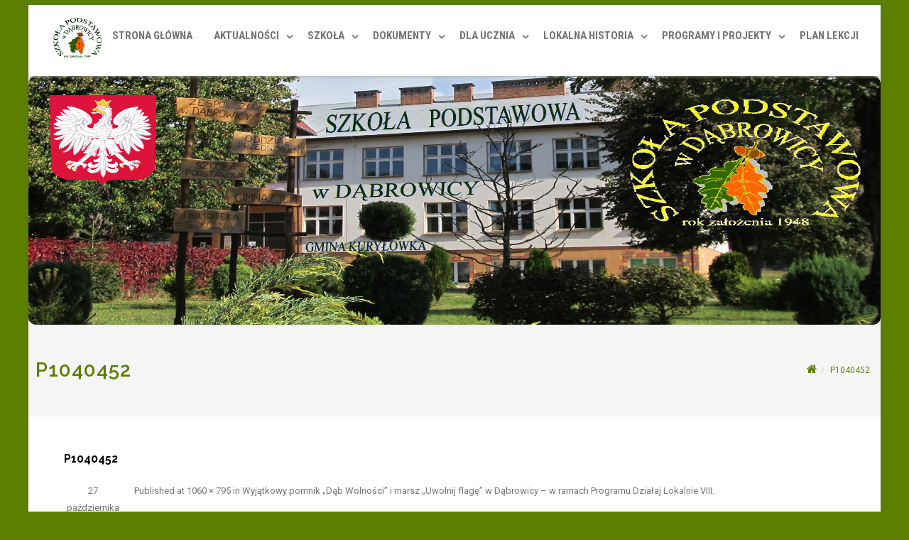

--- FILE ---
content_type: text/html; charset=UTF-8
request_url: http://spdabrowica.pl/2014/10/27/wyjatkowy-pomnik-dab-wolnosci-i-marsz-uwolnij-flage-w-dabrowicy-w-ramach-programu-dzialaj-lokalnie-viii/attachment-p1040452/
body_size: 9487
content:

<!DOCTYPE html>
<!--[if IE 7]>
<html class="ie ie7" lang="pl-PL"
	prefix="og: https://ogp.me/ns#" >
<![endif]-->
<!--[if IE 8]>
<html class="ie ie8" lang="pl-PL"
	prefix="og: https://ogp.me/ns#" >
<![endif]-->
<!--[if !(IE 7) & !(IE 8)]><!-->
<html lang="pl-PL"
	prefix="og: https://ogp.me/ns#" >
<!--<![endif]-->
<head>

	<meta charset="UTF-8" />
	<meta name="viewport" content="width=device-width" />
	
	<link rel="profile" href="http://gmpg.org/xfn/11" />
	<link rel="pingback" href="http://spdabrowica.pl/xmlrpc.php" />
	
	<title>P1040452 | Szkoła Podstawowa w Dąbrowicy</title>

		<!-- All in One SEO 4.1.4.5 -->
		<meta name="robots" content="max-image-preview:large" />
		<meta property="og:locale" content="pl_PL" />
		<meta property="og:site_name" content="Szkoła Podstawowa w Dąbrowicy | Gmina Kuryłówka" />
		<meta property="og:type" content="article" />
		<meta property="og:title" content="P1040452 | Szkoła Podstawowa w Dąbrowicy" />
		<meta property="article:published_time" content="2014-10-27T18:03:35+00:00" />
		<meta property="article:modified_time" content="2018-04-06T11:45:20+00:00" />
		<meta name="twitter:card" content="summary" />
		<meta name="twitter:domain" content="spdabrowica.pl" />
		<meta name="twitter:title" content="P1040452 | Szkoła Podstawowa w Dąbrowicy" />
		<script type="application/ld+json" class="aioseo-schema">
			{"@context":"https:\/\/schema.org","@graph":[{"@type":"WebSite","@id":"http:\/\/spdabrowica.pl\/#website","url":"http:\/\/spdabrowica.pl\/","name":"Szko\u0142a Podstawowa w D\u0105browicy","description":"Gmina Kury\u0142\u00f3wka","inLanguage":"pl-PL","publisher":{"@id":"http:\/\/spdabrowica.pl\/#organization"}},{"@type":"Organization","@id":"http:\/\/spdabrowica.pl\/#organization","name":"Szko\u0142a Podstawowa w D\u0105browicy","url":"http:\/\/spdabrowica.pl\/"},{"@type":"BreadcrumbList","@id":"http:\/\/spdabrowica.pl\/2014\/10\/27\/wyjatkowy-pomnik-dab-wolnosci-i-marsz-uwolnij-flage-w-dabrowicy-w-ramach-programu-dzialaj-lokalnie-viii\/attachment-p1040452\/#breadcrumblist","itemListElement":[{"@type":"ListItem","@id":"http:\/\/spdabrowica.pl\/#listItem","position":1,"item":{"@type":"WebPage","@id":"http:\/\/spdabrowica.pl\/","name":"Home","description":"Tutaj s\u0105 \u015bcie\u017cki, z kt\u00f3rych b\u0119dziecie w\u0142asne drogi wyprowadza\u0107 na przysz\u0142o\u015b\u0107, na ca\u0142e \u017cycie. ZAPRASZAMY DO DZIA\u0141U AKTUALNO\u015aCI >>> W 2003 roku w wyniku po\u0142\u0105czenia Szko\u0142y Podstawowej (funkcjonuj\u0105cej od 1948 r.) i Gimnazjum (utworzonym w 2003 r.) powo\u0142ano do \u017cycia Zesp\u00f3\u0142 Szk\u00f3\u0142 w D\u0105browicy. Przy szkole istniej\u0105 oddzia\u0142y przedszkolne dla dzieci 5 i 6 letnich. Szko\u0142a ca\u0142yRead More","url":"http:\/\/spdabrowica.pl\/"},"nextItem":"http:\/\/spdabrowica.pl\/2014\/10\/27\/wyjatkowy-pomnik-dab-wolnosci-i-marsz-uwolnij-flage-w-dabrowicy-w-ramach-programu-dzialaj-lokalnie-viii\/attachment-p1040452\/#listItem"},{"@type":"ListItem","@id":"http:\/\/spdabrowica.pl\/2014\/10\/27\/wyjatkowy-pomnik-dab-wolnosci-i-marsz-uwolnij-flage-w-dabrowicy-w-ramach-programu-dzialaj-lokalnie-viii\/attachment-p1040452\/#listItem","position":2,"item":{"@type":"WebPage","@id":"http:\/\/spdabrowica.pl\/2014\/10\/27\/wyjatkowy-pomnik-dab-wolnosci-i-marsz-uwolnij-flage-w-dabrowicy-w-ramach-programu-dzialaj-lokalnie-viii\/attachment-p1040452\/","name":"P1040452","url":"http:\/\/spdabrowica.pl\/2014\/10\/27\/wyjatkowy-pomnik-dab-wolnosci-i-marsz-uwolnij-flage-w-dabrowicy-w-ramach-programu-dzialaj-lokalnie-viii\/attachment-p1040452\/"},"previousItem":"http:\/\/spdabrowica.pl\/#listItem"}]},{"@type":"Person","@id":"http:\/\/spdabrowica.pl\/author\/jakub-frankiewicz\/#author","url":"http:\/\/spdabrowica.pl\/author\/jakub-frankiewicz\/","name":"jakub.frankiewicz","image":{"@type":"ImageObject","@id":"http:\/\/spdabrowica.pl\/2014\/10\/27\/wyjatkowy-pomnik-dab-wolnosci-i-marsz-uwolnij-flage-w-dabrowicy-w-ramach-programu-dzialaj-lokalnie-viii\/attachment-p1040452\/#authorImage","url":"http:\/\/1.gravatar.com\/avatar\/d15f266368d95f1d3d5d537969b9d714?s=96&d=mm&r=g","width":96,"height":96,"caption":"jakub.frankiewicz"}},{"@type":"ItemPage","@id":"http:\/\/spdabrowica.pl\/2014\/10\/27\/wyjatkowy-pomnik-dab-wolnosci-i-marsz-uwolnij-flage-w-dabrowicy-w-ramach-programu-dzialaj-lokalnie-viii\/attachment-p1040452\/#itempage","url":"http:\/\/spdabrowica.pl\/2014\/10\/27\/wyjatkowy-pomnik-dab-wolnosci-i-marsz-uwolnij-flage-w-dabrowicy-w-ramach-programu-dzialaj-lokalnie-viii\/attachment-p1040452\/","name":"P1040452 | Szko\u0142a Podstawowa w D\u0105browicy","inLanguage":"pl-PL","isPartOf":{"@id":"http:\/\/spdabrowica.pl\/#website"},"breadcrumb":{"@id":"http:\/\/spdabrowica.pl\/2014\/10\/27\/wyjatkowy-pomnik-dab-wolnosci-i-marsz-uwolnij-flage-w-dabrowicy-w-ramach-programu-dzialaj-lokalnie-viii\/attachment-p1040452\/#breadcrumblist"},"author":"http:\/\/spdabrowica.pl\/author\/jakub-frankiewicz\/#author","creator":"http:\/\/spdabrowica.pl\/author\/jakub-frankiewicz\/#author","datePublished":"2014-10-27T18:03:35+00:00","dateModified":"2018-04-06T11:45:20+00:00"}]}
		</script>
		<!-- All in One SEO -->

<link rel='dns-prefetch' href='//use.fontawesome.com' />
<link rel='dns-prefetch' href='//fonts.googleapis.com' />
<link rel='dns-prefetch' href='//s.w.org' />
<link rel="alternate" type="application/rss+xml" title="Szkoła Podstawowa w Dąbrowicy &raquo; Kanał z wpisami" href="http://spdabrowica.pl/feed/" />
<link rel="alternate" type="application/rss+xml" title="Szkoła Podstawowa w Dąbrowicy &raquo; Kanał z komentarzami" href="http://spdabrowica.pl/comments/feed/" />
		<script type="text/javascript">
			window._wpemojiSettings = {"baseUrl":"https:\/\/s.w.org\/images\/core\/emoji\/11\/72x72\/","ext":".png","svgUrl":"https:\/\/s.w.org\/images\/core\/emoji\/11\/svg\/","svgExt":".svg","source":{"concatemoji":"http:\/\/spdabrowica.pl\/wp-includes\/js\/wp-emoji-release.min.js?ver=65ecba8e6787ae9d28d96c30ead6435f"}};
			!function(e,a,t){var n,r,o,i=a.createElement("canvas"),p=i.getContext&&i.getContext("2d");function s(e,t){var a=String.fromCharCode;p.clearRect(0,0,i.width,i.height),p.fillText(a.apply(this,e),0,0);e=i.toDataURL();return p.clearRect(0,0,i.width,i.height),p.fillText(a.apply(this,t),0,0),e===i.toDataURL()}function c(e){var t=a.createElement("script");t.src=e,t.defer=t.type="text/javascript",a.getElementsByTagName("head")[0].appendChild(t)}for(o=Array("flag","emoji"),t.supports={everything:!0,everythingExceptFlag:!0},r=0;r<o.length;r++)t.supports[o[r]]=function(e){if(!p||!p.fillText)return!1;switch(p.textBaseline="top",p.font="600 32px Arial",e){case"flag":return s([55356,56826,55356,56819],[55356,56826,8203,55356,56819])?!1:!s([55356,57332,56128,56423,56128,56418,56128,56421,56128,56430,56128,56423,56128,56447],[55356,57332,8203,56128,56423,8203,56128,56418,8203,56128,56421,8203,56128,56430,8203,56128,56423,8203,56128,56447]);case"emoji":return!s([55358,56760,9792,65039],[55358,56760,8203,9792,65039])}return!1}(o[r]),t.supports.everything=t.supports.everything&&t.supports[o[r]],"flag"!==o[r]&&(t.supports.everythingExceptFlag=t.supports.everythingExceptFlag&&t.supports[o[r]]);t.supports.everythingExceptFlag=t.supports.everythingExceptFlag&&!t.supports.flag,t.DOMReady=!1,t.readyCallback=function(){t.DOMReady=!0},t.supports.everything||(n=function(){t.readyCallback()},a.addEventListener?(a.addEventListener("DOMContentLoaded",n,!1),e.addEventListener("load",n,!1)):(e.attachEvent("onload",n),a.attachEvent("onreadystatechange",function(){"complete"===a.readyState&&t.readyCallback()})),(n=t.source||{}).concatemoji?c(n.concatemoji):n.wpemoji&&n.twemoji&&(c(n.twemoji),c(n.wpemoji)))}(window,document,window._wpemojiSettings);
		</script>
		<style type="text/css">
img.wp-smiley,
img.emoji {
	display: inline !important;
	border: none !important;
	box-shadow: none !important;
	height: 1em !important;
	width: 1em !important;
	margin: 0 .07em !important;
	vertical-align: -0.1em !important;
	background: none !important;
	padding: 0 !important;
}
</style>
<link rel='stylesheet' id='RobotoCondensed-css'  href='https://fonts.googleapis.com/css?family=Roboto+Condensed%3A400%2C700&#038;ver=65ecba8e6787ae9d28d96c30ead6435f' type='text/css' media='all' />
<link rel='stylesheet' id='agama-style-css'  href='http://spdabrowica.pl/wp-content/themes/agama/style.css?ver=1.3.3' type='text/css' media='all' />
<link rel='stylesheet' id='agama-blue-style-css'  href='http://spdabrowica.pl/wp-content/themes/agama-blue/style.css?ver=1.3.3' type='text/css' media='all' />
<link rel='stylesheet' id='OpenSans-css'  href='//fonts.googleapis.com/css?family=Open+Sans%3A400italic%2C700italic%2C400%2C700&#038;ver=65ecba8e6787ae9d28d96c30ead6435f#038;subset=latin,latin-ext' type='text/css' media='all' />
<link rel='stylesheet' id='PTSans-css'  href='//fonts.googleapis.com/css?family=PT+Sans%3A400%2C700%2C400italic%2C700italic&#038;ver=65ecba8e6787ae9d28d96c30ead6435f' type='text/css' media='all' />
<link rel='stylesheet' id='Raleway-css'  href='//fonts.googleapis.com/css?family=Raleway%3A400%2C300%2C500%2C600%2C700%2C800%2C900%2C200%2C100&#038;ver=65ecba8e6787ae9d28d96c30ead6435f' type='text/css' media='all' />
<link rel='stylesheet' id='CreteRound-css'  href='//fonts.googleapis.com/css?family=Crete+Round%3A400%2C400italic&#038;ver=65ecba8e6787ae9d28d96c30ead6435f' type='text/css' media='all' />
<link rel='stylesheet' id='fontawesome-css'  href='http://spdabrowica.pl/wp-content/themes/agama/assets/css/font-awesome.min.css?ver=4.6.3' type='text/css' media='all' />
<!--[if lt IE 9]>
<link rel='stylesheet' id='agama-ie-css'  href='http://spdabrowica.pl/wp-content/themes/agama/assets/css/ie.min.css?ver=1.3.3' type='text/css' media='all' />
<![endif]-->
<link rel='stylesheet' id='agama-slider-css'  href='http://spdabrowica.pl/wp-content/themes/agama/assets/css/camera.min.css?ver=1.3.3' type='text/css' media='all' />
<link rel='stylesheet' id='agama-animate-css'  href='http://spdabrowica.pl/wp-content/themes/agama/assets/css/animate.min.css?ver=3.5.1' type='text/css' media='all' />
<link rel='stylesheet' id='slb_core-css'  href='http://spdabrowica.pl/wp-content/plugins/simple-lightbox/client/css/app.css?ver=2.7.0' type='text/css' media='all' />
<link rel='stylesheet' id='kirki-styles-agama_options-css'  href='http://spdabrowica.pl/wp-content/themes/agama/framework/admin/kirki/assets/css/kirki-styles.css?ver=3.0.25' type='text/css' media='all' />
<style id='kirki-styles-agama_options-inline-css' type='text/css'>
header.site-header h1 a, header.site-header .sticky-header h1 a{color:#5c7f00;}header.site-header h1 a:hover, header.site-header .sticky-header h1 a:hover{color:#000;}#masthead .site-title a{font-family:Roboto, Helvetica, Arial, sans-serif;font-size:35px;}#masthead .sticky-header-shrink .site-title a{font-size:28px;}body{font-family:Roboto, Helvetica, Arial, sans-serif;font-size:14px;font-weight:400;letter-spacing:0px;line-height:1;text-align:left;text-transform:none;color:#000000;}a:hover, .mobile-menu-toggle-label, .vision-search-submit:hover, .entry-title a:hover, .entry-meta a:hover, .entry-content a:hover, .comment-content a:hover, .single-line-meta a:hover, a.comment-reply-link:hover, a.comment-edit-link:hover, article header a:hover, .comments-title span, .comment-reply-title span, .widget a:hover, .comments-link a:hover, .entry-meta a:hover, .entry-header header a:hover, .tagcloud a:hover, footer[role="contentinfo"] a:hover{color:#5c7f00;}.mobile-menu-toggle-inner, .mobile-menu-toggle-inner::before, .mobile-menu-toggle-inner::after, .woocommerce span.onsale, .woocommerce #respond input#submit.alt, .woocommerce a.button.alt, .woocommerce button.button.alt, .woocommerce input.button.alt{background-color:#5c7f00;}.top-links > ul > li.current-menu-item, #top-navigation > ul > li.current-menu-item, #top-navigation > ul > li.current_page_item, #vision-primary-nav > div > ul > li.current-menu-item > a, #vision-primary-nav > ul > li.current-menu-item > a, #vision-primary-nav > div > ul > li.current_page_item > a, #vision-primary-nav > ul > li.current_page_item > a, header#masthead nav:not(.mobile-menu) ul li ul.sub-menu, .tagcloud a:hover, .wpcf7-text:focus, .wpcf7-email:focus, .wpcf7-textarea:focus{border-color:#5c7f00;}#masthead.header_v2, #masthead.header_v3 #top-bar, body.top-bar-out #masthead.header_v3 .sticky-header{border-top-color:#5c7f00;border-top-width:6px;}header#masthead nav:not(.mobile-menu) ul li ul.sub-menu li:hover{border-left-color:#5c7f00;}header#masthead nav:not(.mobile-menu) ul li ul.sub-menu li ul.sub-menu li:hover{border-right-color:#5c7f00;}header#masthead{background-color:#ffffff;}header#masthead nav:not(.mobile-menu) ul li ul{background-color:#ffffff;}header.shrinked .sticky-header{background-color:rgba(255,255,255,0.85);}header.shrinked nav ul li ul{background-color:rgba(255,255,255,0.85)!important;}#top-bar{border-color:#39790a;}.main-navigation{border-color:#39790a;}.sticky-nav ul li ul li, .sticky-nav li ul li{border-color:#39790a;}.sticky-nav ul li ul li:last-child, .sticky-nav li ul li:last-child{border-color:#39790a;}#vision-top-nav ul li a{font-family:"Roboto Condensed", Helvetica, Arial, sans-serif;font-size:14px;font-weight:700;text-transform:uppercase;color:#757575;}#vision-top-nav ul li a:hover{color:#000;}#vision-primary-nav ul li a{font-family:"Roboto Condensed", Helvetica, Arial, sans-serif;font-size:14px;font-weight:700;text-transform:uppercase;color:#757575;}#vision-primary-nav ul li a:hover{color:#000;}#vision-mobile-nav ul li a{font-family:"Roboto Condensed", Helvetica, Arial, sans-serif;font-size:14px;font-weight:700;text-transform:uppercase;color:#757575;}#vision-mobile-nav ul > li.menu-item-has-children.open > a{font-family:"Roboto Condensed", Helvetica, Arial, sans-serif;font-size:14px;font-weight:700;text-transform:uppercase;color:#757575;}#vision-mobile-nav ul > li > ul li.menu-item-has-children > a{font-family:"Roboto Condensed", Helvetica, Arial, sans-serif;font-size:14px;font-weight:700;text-transform:uppercase;color:#757575;}#vision-mobile-nav ul li a:hover{color:#333!important;}.camera_overlayer{background:rgba(26,131,192,0.5);}#agama_slider .slide-1 a.button{color:#FE6663;border-color:#FE6663;}#agama_slider .slide-1 a.button:hover{background-color:#FE6663;}#agama_slider .slide-2 a.button{color:#FE6663;border-color:#FE6663;}#agama_slider .slide-2 a.button:hover{background-color:#FE6663;}.fbox-1 i{color:#FE6663;}.fbox-2 i{color:#FE6663;}.fbox-3 i{color:#FE6663;}.fbox-4 i{color:#FE6663;}.footer-widgets{background-color:#000000;}footer[role="contentinfo"]{background-color:#5c7f00;}
</style>
<script type='text/javascript' src='http://spdabrowica.pl/wp-content/themes/agama/assets/js/min/particles.min.js?ver=1.3.3'></script>
<script type='text/javascript' src='http://spdabrowica.pl/wp-includes/js/jquery/jquery.js?ver=1.12.4'></script>
<script type='text/javascript' src='http://spdabrowica.pl/wp-includes/js/jquery/jquery-migrate.min.js?ver=1.4.1'></script>
<script type='text/javascript' src='http://spdabrowica.pl/wp-content/themes/agama/assets/js/plugins.js?ver=1.3.3'></script>
<link rel='https://api.w.org/' href='http://spdabrowica.pl/wp-json/' />
<link rel="EditURI" type="application/rsd+xml" title="RSD" href="http://spdabrowica.pl/xmlrpc.php?rsd" />
<link rel="wlwmanifest" type="application/wlwmanifest+xml" href="http://spdabrowica.pl/wp-includes/wlwmanifest.xml" /> 

<link rel='shortlink' href='http://spdabrowica.pl/?p=1067' />
<link rel="alternate" type="application/json+oembed" href="http://spdabrowica.pl/wp-json/oembed/1.0/embed?url=http%3A%2F%2Fspdabrowica.pl%2F2014%2F10%2F27%2Fwyjatkowy-pomnik-dab-wolnosci-i-marsz-uwolnij-flage-w-dabrowicy-w-ramach-programu-dzialaj-lokalnie-viii%2Fattachment-p1040452%2F" />
<link rel="alternate" type="text/xml+oembed" href="http://spdabrowica.pl/wp-json/oembed/1.0/embed?url=http%3A%2F%2Fspdabrowica.pl%2F2014%2F10%2F27%2Fwyjatkowy-pomnik-dab-wolnosci-i-marsz-uwolnij-flage-w-dabrowicy-w-ramach-programu-dzialaj-lokalnie-viii%2Fattachment-p1040452%2F&#038;format=xml" />
	<style type="text/css" id="agama-blue-customize-css">
	a:hover,
	.header_v1 .site-header .sticky-header h1 a,
	.header_v1 .site-header .sticky-header nav a { color: #5c7f00 !important; }
	.ipost .entry-title h3 a:hover,
	.ipost .entry-title h4 a:hover { color: #5c7f00; }
	.fbox-1 i { color: #00a4d0;}
	.fbox-2 i { color: #00a4d0;}
	.fbox-3 i { color: #00a4d0;}
	.fbox-4 i { color: #00a4d0;}
	#agama_slider .slide-content a.button {
		color: #00a4d0;
		border-color: #00a4d0;
	}
		#main-wrapper { position: relative; }
	@media only screen and (min-width: 1100px) {
		.container-blog { width: 1100px; }
	}
		</style>
<!--[if lt IE 9]><script src="http://spdabrowica.pl/wp-content/themes/agama/assets/js/min/html5.min.js"></script><![endif]-->	<style type="text/css" id="agama-customize-css">
	#masthead .logo {
		max-height: 98px;
	}
	#masthead .sticky-header-shrink .logo {
		max-height: 65px;
	}
        
        .site-header .sticky-header.sticky-header-shrink h1, 
    .sticky-header-shrink .sticky-nav li a {
        line-height: 86px;
    }
    #masthead .sticky-header-shrink .site-title a {
        font-size: 35px;
    }
    #masthead .sticky-header-shrink .logo {
        max-height: 93px;
    }
        
        #vision-mobile-nav ul > li.menu-item-has-children > .dropdown-toggle,
    #vision-mobile-nav ul > li.menu-item-has-children > .dropdown-toggle.collapsed {
        color: #757575;
    }
	
		
		
	.sm-form-control:focus {
		border: 2px solid #5c7f00 !important;
	}
	
	.entry-content .more-link {
		border-bottom: 1px solid #5c7f00;
		color: #5c7f00;
	}
	
	.comment-content .comment-author cite {
		background-color: #5c7f00;
		border: 1px solid #5c7f00;
	}
	
	#respond #submit {
		background-color: #5c7f00;
	}
	
		blockquote {
		border-left: 3px solid #5c7f00;
	}
		
		#main-wrapper { max-width: 1200px; }
	header .sticky-header { max-width: 1200px; }
		
		
	#page-title { background-color: #F5F5F5; }
	#page-title h1, .breadcrumb > .active { color: #5c7f00; }
	#page-title a { color: #5c7f00; }
	#page-title a:hover { color: #5c7f00; }
	
	.breadcrumb a:hover { color: #5c7f00; }
	
		
	button,
	.button,
	.entry-date .date-box {
		background-color: #5c7f00;
	}
	
	.button-3d:hover {
		background-color: #5c7f00 !important;
	}
	
	.entry-date .format-box i {
		color: #5c7f00;
	}
	
	.vision_tabs #tabs li.active a {
		border-top: 3px solid #5c7f00;
	}
	
	#toTop:hover {
		background-color: #5c7f00;
	}
	
	.footer-widgets .widget-title:after {
		background: #5c7f00;
	}
	</style>
		<style type="text/css" id="agama-header-css">
			.site-title,
		.site-description {
			position: absolute;
			clip: rect(1px 1px 1px 1px); /* IE7 */
			clip: rect(1px, 1px, 1px, 1px);
		}
		</style>
	<link rel="icon" href="http://spdabrowica.pl/wp-content/uploads/2018/04/logo_beztla-150x150.png" sizes="32x32" />
<link rel="icon" href="http://spdabrowica.pl/wp-content/uploads/2018/04/logo_beztla.png" sizes="192x192" />
<link rel="apple-touch-icon-precomposed" href="http://spdabrowica.pl/wp-content/uploads/2018/04/logo_beztla.png" />
<meta name="msapplication-TileImage" content="http://spdabrowica.pl/wp-content/uploads/2018/04/logo_beztla.png" />
		<style type="text/css" id="wp-custom-css">
			@media screen and (min-width: 960px) {
body {
    background-color: #5C7F00;
	}}
#nav ul li:hover a {
    color: #ccff00;
	text-shadow: none;}
.header-image {
	border-radius: 10px !important;}
.archive-title, .page-title, .widget-title, .entry-content th, .comment-content th {
    font-family: Roboto;
    font-size: 18px;
    line-height: 0.2;
    font-weight: 700;
    text-transform: uppercase;
    color: #5C7F00;
}
img.size-full, img.size-large, img.header-image, img.wp-post-image {
    max-width: 100%;
    max-height: 350px;
}
.pull-right {
    float: left !important;
}
.archive-title, .archive-header {display:none;}
.footer[role="contentinfo"] a {
    color: #f1f3f5;
}		</style>
	
</head>

<body class="attachment attachment-template-default single single-attachment postid-1067 attachmentid-1067 attachment-jpeg stretched header_v3 sticky_header single-author">

<!-- Main Wrapper Start -->
<div id="main-wrapper">
	
	<!-- Header Start -->
	<header id="masthead" class="site-header clearfix header_v3" role="banner">
		
		
<!-- Top Area Wrapper -->
<div id="top-bar">
	<div id="top-bar-wrap">
		<div class="container-fullwidth clearfix">
			
						
            
		</div>
	</div>
</div><!-- Top Area Wrapper End -->

<div class="sticky-header clear">
	<div class="sticky-header-inner clear">
		
		<!-- Logo -->
		<div class="pull-left">
            
                        
							<a href="http://spdabrowica.pl/" 
                   title="Szkoła Podstawowa w Dąbrowicy">
					<img src="http://spdabrowica.pl/wp-content/uploads/2018/04/logo_beztla.png" class="logo" 
                         alt="Szkoła Podstawowa w Dąbrowicy">
				</a>
			            
                        
		</div><!-- Logo End -->
		
		<!-- Primary Navigation -->
		<nav id="vision-primary-nav" class="pull-right" role="navigation">
			<ul id="menu-menu-glowne" class="sticky-nav"><li id="menu-item-3754" class="menu-item menu-item-type-custom menu-item-object-custom menu-item-home menu-item-3754"><a href="http://spdabrowica.pl">Strona główna</a></li>
<li id="menu-item-3775" class="menu-item menu-item-type-taxonomy menu-item-object-category menu-item-has-children menu-item-3775"><a href="http://spdabrowica.pl/kategoria/aktualnosci/">Aktualności</a>
<ul class="sub-menu">
	<li id="menu-item-3803" class="menu-item menu-item-type-taxonomy menu-item-object-category menu-item-3803"><a href="http://spdabrowica.pl/kategoria/biblioteka/">Biblioteka</a></li>
	<li id="menu-item-3802" class="menu-item menu-item-type-taxonomy menu-item-object-category menu-item-3802"><a href="http://spdabrowica.pl/kategoria/przedszkole/">Punkt przedszkolny</a></li>
	<li id="menu-item-3801" class="menu-item menu-item-type-taxonomy menu-item-object-category menu-item-3801"><a href="http://spdabrowica.pl/kategoria/aktualnosci/lesne-przedszkole/">Leśne Przedszkole</a></li>
	<li id="menu-item-3800" class="menu-item menu-item-type-taxonomy menu-item-object-category menu-item-3800"><a href="http://spdabrowica.pl/kategoria/aktualnosci/aktywna-szkola/">Aktywna szkoła</a></li>
</ul>
</li>
<li id="menu-item-3807" class="menu-item menu-item-type-post_type menu-item-object-page menu-item-has-children menu-item-3807"><a href="http://spdabrowica.pl/nasza-szkola/">Szkoła</a>
<ul class="sub-menu">
	<li id="menu-item-3818" class="menu-item menu-item-type-post_type menu-item-object-post menu-item-3818"><a href="http://spdabrowica.pl/2013/09/20/kalendarium-wydarzen-dzialan-szkoly-podstawowej-w-roku-szkolnym-2013-2014/">Kalendarium</a></li>
	<li id="menu-item-3819" class="menu-item menu-item-type-post_type menu-item-object-post menu-item-3819"><a href="http://spdabrowica.pl/2013/09/17/kadra-nauczycielska-2013-2014/">Kadra nauczycielska</a></li>
	<li id="menu-item-3820" class="menu-item menu-item-type-post_type menu-item-object-post menu-item-3820"><a href="http://spdabrowica.pl/2014/03/14/sklad-rady-rodzicow/">Rady Rodziców</a></li>
	<li id="menu-item-3821" class="menu-item menu-item-type-post_type menu-item-object-post menu-item-3821"><a href="http://spdabrowica.pl/2017/09/19/wybory-samorzadu-uczniowskiego-2017-2018/">Samorząd uczniowski</a></li>
	<li id="menu-item-5291" class="menu-item menu-item-type-post_type menu-item-object-page menu-item-5291"><a href="http://spdabrowica.pl/szkolne-kolo-wolontariatu/">SZKOLNE KOŁO WOLONTARIATU</a></li>
</ul>
</li>
<li id="menu-item-8889" class="menu-item menu-item-type-custom menu-item-object-custom menu-item-has-children menu-item-8889"><a>Dokumenty</a>
<ul class="sub-menu">
	<li id="menu-item-8892" class="menu-item menu-item-type-custom menu-item-object-custom menu-item-8892"><a href="http://spdabrowica.pl/wp-content/uploads/2023/11/Statut-nowy-2023.pdf">Statut Szkoły</a></li>
	<li id="menu-item-8893" class="menu-item menu-item-type-custom menu-item-object-custom menu-item-8893"><a href="http://spdabrowica.pl/wp-content/uploads/2023/11/Szkolny-zestaw-programów.pdf">Programy nauczania</a></li>
	<li id="menu-item-8907" class="menu-item menu-item-type-custom menu-item-object-custom menu-item-8907"><a href="http://spdabrowica.pl/wp-content/uploads/2025/03/Program-wychowawczo-profilaktyczny-2023-2024-1-1.pdf">Program wychowawczo-profilaktyczny</a></li>
	<li id="menu-item-9685" class="menu-item menu-item-type-custom menu-item-object-custom menu-item-9685"><a href="http://spdabrowica.pl/wp-content/uploads/2024/06/Standardy_Ochrony_Maloletnich-Szkoła-Podstawowa-Dąbrowica.pdf">Standardy ochrony małoletnich</a></li>
	<li id="menu-item-9849" class="menu-item menu-item-type-custom menu-item-object-custom menu-item-9849"><a href="http://spdabrowica.pl/wp-content/uploads/2024/09/Cyberbezpieczeństwo.pdf">Cyberbezpieczeństwo</a></li>
	<li id="menu-item-8863" class="menu-item menu-item-type-custom menu-item-object-custom menu-item-8863"><a href="http://spdabrowica.pl/wp-content/uploads/2024/11/RODO-klauzule-informacyjne.pdf">RODO</a></li>
	<li id="menu-item-10831" class="menu-item menu-item-type-custom menu-item-object-custom menu-item-10831"><a href="http://spdabrowica.pl/wp-content/uploads/2025/04/Raport-o-stanie-zapewnienia-dostępności-SP-Dąbrowica.pdf">Raport o stanie zapewniania dostępności podmiotu publicznego</a></li>
</ul>
</li>
<li id="menu-item-3809" class="menu-item menu-item-type-custom menu-item-object-custom menu-item-has-children menu-item-3809"><a href="http://spdabrowica.pl/nasza-szkola/">Dla ucznia</a>
<ul class="sub-menu">
	<li id="menu-item-8861" class="menu-item menu-item-type-custom menu-item-object-custom menu-item-8861"><a href="http://spdabrowica.pl/wp-content/uploads/2023/10/Plan-lekcji-2023-2024.pdf">Plan lekcji</a></li>
	<li id="menu-item-3829" class="menu-item menu-item-type-custom menu-item-object-custom menu-item-3829"><a href="http://spdabrowica.pl/nasza-szkola/">Podręczniki</a></li>
	<li id="menu-item-3830" class="menu-item menu-item-type-post_type menu-item-object-post menu-item-3830"><a href="http://spdabrowica.pl/2013/09/18/wazne-numery-zapamietaj/">Numery alarmowe</a></li>
	<li id="menu-item-3831" class="menu-item menu-item-type-post_type menu-item-object-post menu-item-3831"><a href="http://spdabrowica.pl/2014/03/17/bezpieczny-internet/">Bezpieczny internet</a></li>
</ul>
</li>
<li id="menu-item-3832" class="menu-item menu-item-type-taxonomy menu-item-object-category menu-item-has-children menu-item-3832"><a href="http://spdabrowica.pl/kategoria/historia/">Lokalna historia</a>
<ul class="sub-menu">
	<li id="menu-item-3833" class="menu-item menu-item-type-post_type menu-item-object-post menu-item-3833"><a href="http://spdabrowica.pl/2013/09/16/historia-szkoly-w-dabrowicy/">Historia szkoły w Dąbrowicy</a></li>
	<li id="menu-item-3834" class="menu-item menu-item-type-post_type menu-item-object-post menu-item-3834"><a href="http://spdabrowica.pl/2013/09/16/zabytkowa-swiatynia-w-dabrowicy/">Kościół w Dąbrowicy</a></li>
	<li id="menu-item-3835" class="menu-item menu-item-type-post_type menu-item-object-post menu-item-3835"><a href="http://spdabrowica.pl/2014/03/12/poczatki-szkoly-w-kolonii-polskiej-i-ludzie-zwiazani-z-jej-powstaniem-jako-znak-edukacyjnej-historii-naszego-regionu/">Początki szkoły w Kolonii</a></li>
	<li id="menu-item-3836" class="menu-item menu-item-type-post_type menu-item-object-post menu-item-3836"><a href="http://spdabrowica.pl/2014/05/04/chlopiec-z-laskow-i-piaskow/">Biogram księdza Stanisława</a></li>
</ul>
</li>
<li id="menu-item-3837" class="menu-item menu-item-type-taxonomy menu-item-object-category menu-item-has-children menu-item-3837"><a href="http://spdabrowica.pl/kategoria/programy-i-projekty/">Programy i projekty</a>
<ul class="sub-menu">
	<li id="menu-item-3838" class="menu-item menu-item-type-post_type menu-item-object-post menu-item-3838"><a href="http://spdabrowica.pl/2013/09/18/akcja-szklanka-mleka-to-profilaktyka-w-skali-dlugofalowej/">Szklanka mleka</a></li>
	<li id="menu-item-3839" class="menu-item menu-item-type-post_type menu-item-object-post menu-item-3839"><a href="http://spdabrowica.pl/2013/09/18/klub-bezpiecznego-puchatka/">Klub Bezpiecznego Puchatka</a></li>
	<li id="menu-item-3840" class="menu-item menu-item-type-post_type menu-item-object-post menu-item-3840"><a href="http://spdabrowica.pl/2013/09/18/owoce-w-szkole-na-drugie-sniadanie/">Owoce w szkole</a></li>
	<li id="menu-item-3841" class="menu-item menu-item-type-post_type menu-item-object-post menu-item-3841"><a href="http://spdabrowica.pl/2013/09/18/ratujemy-i-uczymy-ratowac/">Ratujemy i uczymy ratować</a></li>
	<li id="menu-item-3842" class="menu-item menu-item-type-post_type menu-item-object-post menu-item-3842"><a href="http://spdabrowica.pl/2013/09/18/program-profilaktyczny-moje-dziecko-idzie-do-szkoly/">Moje dziecko idzie do szkoły</a></li>
	<li id="menu-item-3843" class="menu-item menu-item-type-post_type menu-item-object-post menu-item-3843"><a href="http://spdabrowica.pl/2014/04/04/mam-kota-na-punkcie-mleka/">Mam kota na punkcie mleka</a></li>
</ul>
</li>
<li id="menu-item-8736" class="menu-item menu-item-type-custom menu-item-object-custom menu-item-8736"><a href="http://spdabrowica.pl/wp-content/uploads/2025/03/Plan_lekcji_17.03.2025.pdf">Plan lekcji</a></li>
</ul>		</nav><!-- Primary Navigation End -->
		
		<!-- Mobile Navigation Toggle --><button class="mobile-menu-toggle toggle--elastic" type="button" aria-label="Menu" aria-controls="navigation" aria-expanded="true/false"><span class="mobile-menu-toggle-box"><span class="mobile-menu-toggle-inner"></span></span></button><!-- Mobile Navigation Toggle End -->
	</div>
</div>

<!-- Mobile Navigation -->
<nav id="vision-mobile-nav" class="mobile-menu collapse" role="navigaiton">
	<ul id="menu-menu-glowne-1" class="menu"><li class="menu-item menu-item-type-custom menu-item-object-custom menu-item-home menu-item-3754"><a href="http://spdabrowica.pl">Strona główna</a></li>
<li class="menu-item menu-item-type-taxonomy menu-item-object-category menu-item-has-children menu-item-3775"><a href="http://spdabrowica.pl/kategoria/aktualnosci/">Aktualności</a>
<ul class="sub-menu">
	<li class="menu-item menu-item-type-taxonomy menu-item-object-category menu-item-3803"><a href="http://spdabrowica.pl/kategoria/biblioteka/">Biblioteka</a></li>
	<li class="menu-item menu-item-type-taxonomy menu-item-object-category menu-item-3802"><a href="http://spdabrowica.pl/kategoria/przedszkole/">Punkt przedszkolny</a></li>
	<li class="menu-item menu-item-type-taxonomy menu-item-object-category menu-item-3801"><a href="http://spdabrowica.pl/kategoria/aktualnosci/lesne-przedszkole/">Leśne Przedszkole</a></li>
	<li class="menu-item menu-item-type-taxonomy menu-item-object-category menu-item-3800"><a href="http://spdabrowica.pl/kategoria/aktualnosci/aktywna-szkola/">Aktywna szkoła</a></li>
</ul>
</li>
<li class="menu-item menu-item-type-post_type menu-item-object-page menu-item-has-children menu-item-3807"><a href="http://spdabrowica.pl/nasza-szkola/">Szkoła</a>
<ul class="sub-menu">
	<li class="menu-item menu-item-type-post_type menu-item-object-post menu-item-3818"><a href="http://spdabrowica.pl/2013/09/20/kalendarium-wydarzen-dzialan-szkoly-podstawowej-w-roku-szkolnym-2013-2014/">Kalendarium</a></li>
	<li class="menu-item menu-item-type-post_type menu-item-object-post menu-item-3819"><a href="http://spdabrowica.pl/2013/09/17/kadra-nauczycielska-2013-2014/">Kadra nauczycielska</a></li>
	<li class="menu-item menu-item-type-post_type menu-item-object-post menu-item-3820"><a href="http://spdabrowica.pl/2014/03/14/sklad-rady-rodzicow/">Rady Rodziców</a></li>
	<li class="menu-item menu-item-type-post_type menu-item-object-post menu-item-3821"><a href="http://spdabrowica.pl/2017/09/19/wybory-samorzadu-uczniowskiego-2017-2018/">Samorząd uczniowski</a></li>
	<li class="menu-item menu-item-type-post_type menu-item-object-page menu-item-5291"><a href="http://spdabrowica.pl/szkolne-kolo-wolontariatu/">SZKOLNE KOŁO WOLONTARIATU</a></li>
</ul>
</li>
<li class="menu-item menu-item-type-custom menu-item-object-custom menu-item-has-children menu-item-8889"><a>Dokumenty</a>
<ul class="sub-menu">
	<li class="menu-item menu-item-type-custom menu-item-object-custom menu-item-8892"><a href="http://spdabrowica.pl/wp-content/uploads/2023/11/Statut-nowy-2023.pdf">Statut Szkoły</a></li>
	<li class="menu-item menu-item-type-custom menu-item-object-custom menu-item-8893"><a href="http://spdabrowica.pl/wp-content/uploads/2023/11/Szkolny-zestaw-programów.pdf">Programy nauczania</a></li>
	<li class="menu-item menu-item-type-custom menu-item-object-custom menu-item-8907"><a href="http://spdabrowica.pl/wp-content/uploads/2025/03/Program-wychowawczo-profilaktyczny-2023-2024-1-1.pdf">Program wychowawczo-profilaktyczny</a></li>
	<li class="menu-item menu-item-type-custom menu-item-object-custom menu-item-9685"><a href="http://spdabrowica.pl/wp-content/uploads/2024/06/Standardy_Ochrony_Maloletnich-Szkoła-Podstawowa-Dąbrowica.pdf">Standardy ochrony małoletnich</a></li>
	<li class="menu-item menu-item-type-custom menu-item-object-custom menu-item-9849"><a href="http://spdabrowica.pl/wp-content/uploads/2024/09/Cyberbezpieczeństwo.pdf">Cyberbezpieczeństwo</a></li>
	<li class="menu-item menu-item-type-custom menu-item-object-custom menu-item-8863"><a href="http://spdabrowica.pl/wp-content/uploads/2024/11/RODO-klauzule-informacyjne.pdf">RODO</a></li>
	<li class="menu-item menu-item-type-custom menu-item-object-custom menu-item-10831"><a href="http://spdabrowica.pl/wp-content/uploads/2025/04/Raport-o-stanie-zapewnienia-dostępności-SP-Dąbrowica.pdf">Raport o stanie zapewniania dostępności podmiotu publicznego</a></li>
</ul>
</li>
<li class="menu-item menu-item-type-custom menu-item-object-custom menu-item-has-children menu-item-3809"><a href="http://spdabrowica.pl/nasza-szkola/">Dla ucznia</a>
<ul class="sub-menu">
	<li class="menu-item menu-item-type-custom menu-item-object-custom menu-item-8861"><a href="http://spdabrowica.pl/wp-content/uploads/2023/10/Plan-lekcji-2023-2024.pdf">Plan lekcji</a></li>
	<li class="menu-item menu-item-type-custom menu-item-object-custom menu-item-3829"><a href="http://spdabrowica.pl/nasza-szkola/">Podręczniki</a></li>
	<li class="menu-item menu-item-type-post_type menu-item-object-post menu-item-3830"><a href="http://spdabrowica.pl/2013/09/18/wazne-numery-zapamietaj/">Numery alarmowe</a></li>
	<li class="menu-item menu-item-type-post_type menu-item-object-post menu-item-3831"><a href="http://spdabrowica.pl/2014/03/17/bezpieczny-internet/">Bezpieczny internet</a></li>
</ul>
</li>
<li class="menu-item menu-item-type-taxonomy menu-item-object-category menu-item-has-children menu-item-3832"><a href="http://spdabrowica.pl/kategoria/historia/">Lokalna historia</a>
<ul class="sub-menu">
	<li class="menu-item menu-item-type-post_type menu-item-object-post menu-item-3833"><a href="http://spdabrowica.pl/2013/09/16/historia-szkoly-w-dabrowicy/">Historia szkoły w Dąbrowicy</a></li>
	<li class="menu-item menu-item-type-post_type menu-item-object-post menu-item-3834"><a href="http://spdabrowica.pl/2013/09/16/zabytkowa-swiatynia-w-dabrowicy/">Kościół w Dąbrowicy</a></li>
	<li class="menu-item menu-item-type-post_type menu-item-object-post menu-item-3835"><a href="http://spdabrowica.pl/2014/03/12/poczatki-szkoly-w-kolonii-polskiej-i-ludzie-zwiazani-z-jej-powstaniem-jako-znak-edukacyjnej-historii-naszego-regionu/">Początki szkoły w Kolonii</a></li>
	<li class="menu-item menu-item-type-post_type menu-item-object-post menu-item-3836"><a href="http://spdabrowica.pl/2014/05/04/chlopiec-z-laskow-i-piaskow/">Biogram księdza Stanisława</a></li>
</ul>
</li>
<li class="menu-item menu-item-type-taxonomy menu-item-object-category menu-item-has-children menu-item-3837"><a href="http://spdabrowica.pl/kategoria/programy-i-projekty/">Programy i projekty</a>
<ul class="sub-menu">
	<li class="menu-item menu-item-type-post_type menu-item-object-post menu-item-3838"><a href="http://spdabrowica.pl/2013/09/18/akcja-szklanka-mleka-to-profilaktyka-w-skali-dlugofalowej/">Szklanka mleka</a></li>
	<li class="menu-item menu-item-type-post_type menu-item-object-post menu-item-3839"><a href="http://spdabrowica.pl/2013/09/18/klub-bezpiecznego-puchatka/">Klub Bezpiecznego Puchatka</a></li>
	<li class="menu-item menu-item-type-post_type menu-item-object-post menu-item-3840"><a href="http://spdabrowica.pl/2013/09/18/owoce-w-szkole-na-drugie-sniadanie/">Owoce w szkole</a></li>
	<li class="menu-item menu-item-type-post_type menu-item-object-post menu-item-3841"><a href="http://spdabrowica.pl/2013/09/18/ratujemy-i-uczymy-ratowac/">Ratujemy i uczymy ratować</a></li>
	<li class="menu-item menu-item-type-post_type menu-item-object-post menu-item-3842"><a href="http://spdabrowica.pl/2013/09/18/program-profilaktyczny-moje-dziecko-idzie-do-szkoly/">Moje dziecko idzie do szkoły</a></li>
	<li class="menu-item menu-item-type-post_type menu-item-object-post menu-item-3843"><a href="http://spdabrowica.pl/2014/04/04/mam-kota-na-punkcie-mleka/">Mam kota na punkcie mleka</a></li>
</ul>
</li>
<li class="menu-item menu-item-type-custom menu-item-object-custom menu-item-8736"><a href="http://spdabrowica.pl/wp-content/uploads/2025/03/Plan_lekcji_17.03.2025.pdf">Plan lekcji</a></li>
</ul></nav><!-- Mobile Navigation End -->		
		<div id="agama-header-image"><a href="http://spdabrowica.pl/"><img src="http://spdabrowica.pl/wp-content/uploads/2018/04/baner5.jpg" class="header-image" width="2000" height="813" alt="Szkoła Podstawowa w Dąbrowicy" /></a></div>		
	</header><!-- Header End -->
	
		
	<!-- Breadcrumb --><section id="page-title""><div class="container clearfix"><h1>P1040452</h1><ol class="breadcrumb"><li><a href="http://spdabrowica.pl/"><i class="fa fa-home"></i></a></li><li class="active">P1040452</li></ol></div></section><!-- / Breadcrumb -->
	<div id="page" class="hfeed site">
		<div id="main" class="wrapper">
			<div class="vision-row clearfix">
				
								
								
	<div id="primary" class="site-content">
		<div id="content" role="main">

		
				<article id="post-1067" class="image-attachment post-1067 attachment type-attachment status-inherit hentry">
					<header class="entry-header">
						<h1 class="entry-title">P1040452</h1>

						<footer class="entry-meta">
							<span class="meta-prep meta-prep-entry-date">Published </span> <span class="entry-date"><time class="entry-date" datetime="2014-10-27T19:03:35+00:00">27 października 2014</time></span> at <a href="http://spdabrowica.pl/wp-content/uploads/2014/10/P1040452.JPG" title="Link to full-size image">1060 &times; 795</a> in <a href="http://spdabrowica.pl/2014/10/27/wyjatkowy-pomnik-dab-wolnosci-i-marsz-uwolnij-flage-w-dabrowicy-w-ramach-programu-dzialaj-lokalnie-viii/" title="Return to Wyjątkowy pomnik „Dąb Wolności” i marsz „Uwolnij flagę” w Dąbrowicy &#8211;   w ramach Programu Działaj Lokalnie VIII" rel="gallery">Wyjątkowy pomnik „Dąb Wolności” i marsz „Uwolnij flagę” w Dąbrowicy &#8211;   w ramach Programu Działaj Lokalnie VIII</a>.													</footer>

						<nav id="image-navigation" class="navigation" role="navigation">
							<span class="previous-image"><a href='http://spdabrowica.pl/2014/10/27/wyjatkowy-pomnik-dab-wolnosci-i-marsz-uwolnij-flage-w-dabrowicy-w-ramach-programu-dzialaj-lokalnie-viii/attachment-p1040448/'>&larr; Previous</a></span>
							<span class="next-image"><a href='http://spdabrowica.pl/2014/10/27/wyjatkowy-pomnik-dab-wolnosci-i-marsz-uwolnij-flage-w-dabrowicy-w-ramach-programu-dzialaj-lokalnie-viii/attachment-p1040456/'>Next &rarr;</a></span>
						</nav>
					</header>

					<div class="entry-content">

						<div class="entry-attachment">
							<div class="attachment">
								<a href="http://spdabrowica.pl/2014/10/27/wyjatkowy-pomnik-dab-wolnosci-i-marsz-uwolnij-flage-w-dabrowicy-w-ramach-programu-dzialaj-lokalnie-viii/attachment-p1040456/" title="P1040452" rel="attachment"><img width="960" height="720" src="http://spdabrowica.pl/wp-content/uploads/2014/10/P1040452.JPG" class="attachment-960x960 size-960x960" alt="" srcset="http://spdabrowica.pl/wp-content/uploads/2014/10/P1040452.JPG 1060w, http://spdabrowica.pl/wp-content/uploads/2014/10/P1040452-300x225.jpg 300w, http://spdabrowica.pl/wp-content/uploads/2014/10/P1040452-768x576.jpg 768w, http://spdabrowica.pl/wp-content/uploads/2014/10/P1040452-1024x768.jpg 1024w" sizes="(max-width: 960px) 100vw, 960px" /></a>

															</div>

						</div>

						<div class="entry-description">
																				</div>

					</div>

				</article>

				
			
		</div>
	</div>


			</div>
		</div>
	</div>
	
		
	<!-- Footer Start -->
	<footer id="colophon" class="clear" role="contentinfo">
		<div class="footer-sub-wrapper clear">
			<div class="site-info col-md-6">
				Szkoła Podstawowa w Dąbrowica			</div><!-- .site-info -->
			
						<div class="social col-md-6">
				
				<a class="social-icons facebook" href="https://www.facebook.com/dabrowicasp/" target="_self" data-toggle="tooltip" data-placement="top" title="Facebook"></a><a class="social-icons phone" href="tel:+48172438029" target="_self" data-toggle="tooltip" data-placement="top" title="Phone"></a><a class="social-icons rss" href="http://spdabrowica.pl/feed/" target="_self" data-toggle="tooltip" data-placement="top" title="RSS"></a>				
			</div>
						
		</div>
	</footer><!-- Footer End -->
	
</div><!-- Main Wrapper End -->

	<a id="toTop"><i class="fa fa-angle-up"></i></a>

				<script>
				jQuery(document).ready(function($) {
					$("html").niceScroll({
						cursorwidth:"10px",
						cursorborder:"1px solid #333",
						zindex:"9999"
					});
				});
				</script>
				<script>
jQuery(function($){
	    
	jQuery('#content').infinitescroll({
		navSelector  : '.navigation',
		nextSelector : '.navigation .nav-previous a',
		itemSelector : '.article-wrapper',
		loading: {
			finishedMsg: 'No more posts to load.',
			img: 'http://spdabrowica.pl/wp-content/themes/agama/assets/img/loader.gif'
		},
	});
	
		});
</script>
<script type='text/javascript'>
/* <![CDATA[ */
var agama = {"is_admin_bar_showing":"","is_home":"","is_front_page":"","headerStyle":"sticky","headerImage":"http:\/\/spdabrowica.pl\/wp-content\/uploads\/2018\/04\/baner5.jpg","top_navigation":"","background_image":"http:\/\/spdabrowica.pl\/wp-content\/uploads\/2018\/04\/baner5.jpg","primaryColor":"#5c7f00","header_top_margin":"0","slider_particles":"1","slider_enable":"","slider_height":"0","slider_time":"7000","slider_particles_circle_color":"#FE6663","slider_particles_lines_color":"#FE6663","header_image_particles":"","header_img_particles_c_color":"#FE6663","header_img_particles_l_color":"#FE6663","blog_layout":"list"};
/* ]]> */
</script>
<script type='text/javascript' src='http://spdabrowica.pl/wp-content/themes/agama/assets/js/functions.js?ver=1.3.3'></script>
<script type='text/javascript' src='https://use.fontawesome.com/30858dc40a.js?ver=4.0.7'></script>
<script type='text/javascript' src='http://spdabrowica.pl/wp-includes/js/wp-embed.min.js?ver=65ecba8e6787ae9d28d96c30ead6435f'></script>
<script type='text/javascript' src='https://ajax.googleapis.com/ajax/libs/webfont/1.6.26/webfont.js?ver=3.0.25'></script>
<script type='text/javascript'>
WebFont.load({google:{families:['Roboto:400:cyrillic,cyrillic-ext,devanagari,greek,greek-ext,khmer,latin,latin-ext,vietnamese,hebrew,arabic,bengali,gujarati,tamil,telugu,thai', 'Roboto Condensed:700:cyrillic,cyrillic-ext,devanagari,greek,greek-ext,khmer,latin,latin-ext,vietnamese,hebrew,arabic,bengali,gujarati,tamil,telugu,thai']}});
</script>
<script type="text/javascript" id="slb_context">/* <![CDATA[ */if ( !!window.jQuery ) {(function($){$(document).ready(function(){if ( !!window.SLB ) { {$.extend(SLB, {"context":["public","user_guest"]});} }})})(jQuery);}/* ]]> */</script>

</body>
</html>

--- FILE ---
content_type: text/css
request_url: http://spdabrowica.pl/wp-content/themes/agama-blue/style.css?ver=1.3.3
body_size: 1930
content:
/*
Theme Name: Agama Blue
Theme URI: http://www.theme-vision.com/agama-blue/
Description: Agama Blue is child theme of Agama. Check demo: http://demo.theme-vision.com/
Version: 1.0.9
Author: ThemeVision
Author URI: http://www.theme-vision.com/
Template: agama
Template Version: 1.3.2
Tags: one-column, two-columns, right-sidebar, left-sidebar, grid-layout, flexible-header, accessibility-ready, buddypress, custom-background, custom-header, custom-logo, custom-menu, custom-colors, editor-style, featured-image-header, featured-images, full-width-template, footer-widgets, microformats, post-formats, rtl-language-support, sticky-post, theme-options, threaded-comments, translation-ready, blog, e-commerce, education, entertainment, holiday
Text Domain: agama-blue
License: GNU General Public License v2 or later
License URI: http://www.gnu.org/licenses/gpl-2.0.html
*/

.center { text-align: center !important; }

/* Navigations Global
 *----------------------------------------------*/
 nav[role="navigation"] a, 
 a[rel="next"], 
 a[rel="prev"] { 
	font-family: 'Roboto Condensed', sans-serif; 
	font-size: 15px !important;
	font-weight: 700;
}

/* Sticky Navigation
 *----------------------------------------------*/
 .site-header .sticky-header nav a { color: #00a4d0; }
 
 /* Heading Block - with Subtitle
  *----------------------------------------------*/
.heading-block { margin-bottom: 50px; }
.heading-block h1,
.heading-block h2,
.heading-block h3,
.heading-block h4,
.emphasis-title h1,
.emphasis-title h2 {
	margin-bottom: 0;
	font-weight: 700;
	text-transform: uppercase;
	letter-spacing: 1px;
	color: #333;
}
.emphasis-title h1,
.emphasis-title h2 {
	font-weight: 400;
	letter-spacing: 0;
	text-transform: none;
}
.heading-block h1 { font-size: 32px; }
.heading-block h2 { font-size: 30px; }
.heading-block h3 { font-size: 26px; }
.heading-block h4 {
	font-size: 20px;
	font-weight: 700;
}
.heading-block > span:not(.before-heading) {
	display: block;
	margin-top: 10px;
	font-weight: 300;
	color: #777;
}
.heading-block .before-heading { margin-bottom: 7px; }
.heading-block.center > span,
.heading-block.title-center > span,
.center .heading-block > span {
	max-width: 700px;
	margin-left: auto;
	margin-right: auto;
}
.heading-block h1 + span { font-size: 24px; }
.heading-block h2 + span { font-size: 22px; }
.heading-block h3 + span,
.heading-block h4 + span { font-size: 20px; }
.heading-block ~ p:not(.lead) { font-size: 15px; }
.heading-block:after {
	content: '';
	display: block;
	margin-top: 30px;
	width: 40px;
	border-top: 2px solid #444;
}
.center .heading-block:after,
.heading-block.center:after,
.heading-block.title-center:after { margin: 30px auto 0; }
.heading-block.noborder:after,
.heading-block.nobottomborder:after { display: none; }
.heading-block.border-color:after { border-color: #1ABC9C; }

/* Blog
 *----------------------------------------------*/
.section-blog {
    position: absolute;
    margin: 60px 0;
    padding: 60px 0;
    background-color: #F9F9F9;
    overflow: hidden;
	left: 0;
	width: 100%;
	height: 178px;
}
.container-blog { 
	margin-top: 360px; 
	margin-bottom: 50px; 
}
.container-blog .more-link {
	margin-top: 20px;
}
#posts { position: relative; }
.entry {
	position: relative;
	margin: 0 0 50px;
	padding: 0 0 50px;
	border-bottom: 2px solid #F5F5F5;
}
.entry-image { margin-bottom: 30px; }
.entry-image,
.entry-image > a,
.entry-image .slide a,
.entry-image img {
	display: block;
	position: relative;
	width: 100%;
	height: auto;
}
.entry-image iframe { display: block; }
.entry-image img { border-radius: 3px; }
.entry-title h2 {
	margin: 0;
	font-size: 24px;
	font-weight: 600;
	text-transform: uppercase;
	letter-spacing: 1px;
}
.entry-title h2 a { color: #333; }
.entry-title h2 a:hover { color: #1ABC9C; }
.entry-meta {
	margin: 10px -10px -15px 0;
	list-style: none;
}
.single-post .entry-meta { margin-bottom: 20px; }
.entry-meta li {
	float: left;
	font-size: 13px;
	line-height: 14px;
	margin: 0 10px 15px 0;
	color: #999;
	font-family: 'Crete Round', serif;
	font-style: italic;
}
.entry-meta li:before {
	content: '/';
	display: inline-block;
	margin-right: 10px;
	opacity: 0.5
}
.entry-meta li i {
	position: relative;
	top: 1px;
	font-size: 14px;
	margin-right: 3px;
}
.entry-meta li a { color: #999; }
.entry-meta li:first-child:before { display: none; }
.entry-meta li ins {
	font-weight: 600;
	text-decoration: none;
}
.entry-c {
	position: relative;
	overflow: hidden;
}
#posts .entry-content { margin-top: 30px; }
.single-post .entry-content .entry-image { max-width: 350px; }
.entry-content { position: relative; }
.entry-link {
	display: block;
	background-color: #F5F5F5;
	padding: 30px 0;
	text-align: center;
	color: #444;
	font-family: 'Raleway', sans-serif;
	text-transform: uppercase;
	letter-spacing: 1px;
	font-size: 24px;
	font-weight: 700;
	border-radius: 3px;
}
body:not(.device-touch) .entry-link {
	-webkit-transition: background-color .3s ease-in-out;
	-o-transition: background-color .3s ease-in-out;
	transition: background-color .3s ease-in-out;
}
.entry-link:hover {
	color: #FFF;
	background-color: #1ABC9C;
	text-shadow: 1px 1px 1px rgba(0,0,0,0.2);
}
.entry-link span {
	display: block;
	margin-top: 5px;
	font-family: 'Crete Round', serif;
	font-style: italic;
	font-weight: normal;
	text-transform: none;
	letter-spacing: 0;
	font-size: 14px;
	color: #AAA;
}
.entry-link:hover span { color: #EEE; }
.entry blockquote p {
	font-weight: 400;
	font-family: 'Crete Round', serif;
	font-style: italic;
}
 
/* Individual Post
 *----------------------------------------------*/
.ipost { margin-bottom: 40px; }
.ipost .entry-image img { 
	border-radius: 0; 
	width: 262.5px;
	height: 197px;
}
.ipost .entry-title h3,
.ipost .entry-title h4 {
	margin: 0;
	font-size: 16px;
	font-weight: 600;
	height: 30px;
}
.ipost .entry-title h4 { font-size: 15px; }
.ipost .entry-title h3 a,
.ipost .entry-title h4 a { color: #333; }
.ipost .entry-meta { margin-right: -10px; }
.ipost .entry-meta li {
	font-size: 13px;
	margin-right: 10px;
}
.ipost .entry-content { margin-top: 20px; }
.ipost .entry-content p { margin-bottom: 0; }